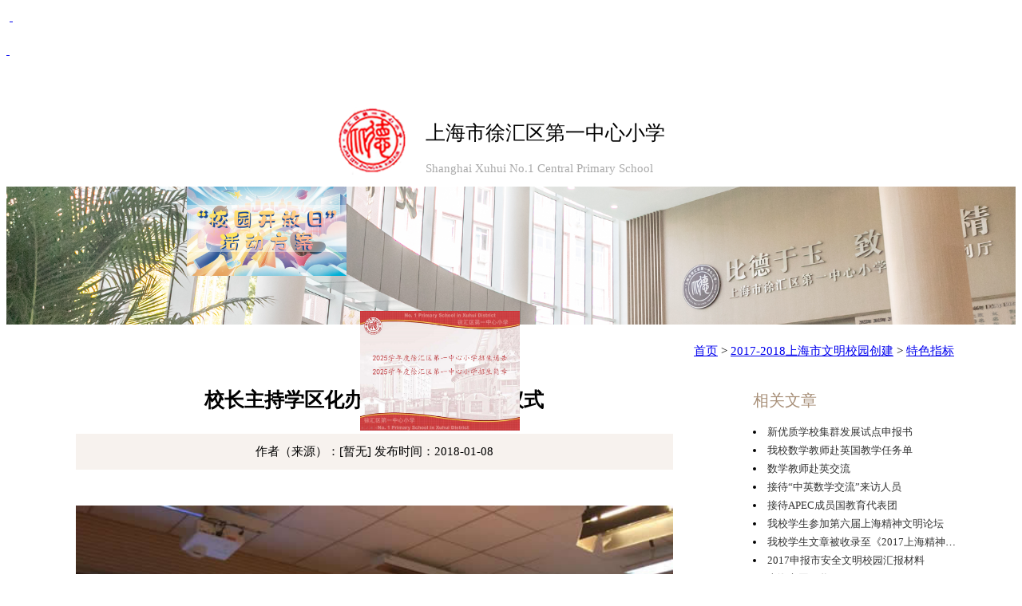

--- FILE ---
content_type: text/html; charset=utf-8
request_url: https://x1zx.xhedu.sh.cn/cms/app/info/doc/index.php/28969
body_size: 2592
content:
<meta charset="UTF-8"/><meta name="viewport" content="width=device-width, initial-scale=1.0"/><title>上海市徐汇区第一中心小学</title><style>.floating-image {
    position: absolute;
    transition: all 1s;
  }

  .floating-image:hover {
    transform: scale(1.2);
    transition: all 1s;
  }</style><p>&nbsp;<a href="https://mp.weixin.qq.com/s/MWQIjtcXr2I2bTuyRhTGPA" target="_blank"><img src="/cms/data/upload/image/20250409/1744176170485905.png" alt="2c4236b85a1f272c7137f26b352306e.png" width="200" id="image1" class="floating-image" title="1744176170485905.png"/></a><a href="https://www.example.com/link2" target="_blank">&nbsp;</a></p><p><a href="https://x1zx.xhedu.sh.cn/cms/app/info/cat/index.php/1398" target="_blank">&nbsp;<img src="/cms/data/upload/image/20250409/1744176077171224.jpg" alt="069d14e322eafc918965e0304624d79.jpg" width="200" id="image2" class="floating-image" title="1744176077171224.jpg"/></a></p><script>const image1 = document.getElementById("image1");
  const image2 = document.getElementById("image2");

  let img1PosX = 0;
  let img1PosY = 0;
  let img1SpeedX = 2;
  let img1SpeedY = 2;
  let img1Stop = false;

  let img2PosX = 100;
  let img2PosY = 100;
  let img2SpeedX = 3;
  let img2SpeedY = 3;
  let img2Stop = false;

  function moveImages() {
    if (!img1Stop) {
      img1PosX += img1SpeedX;
      img1PosY += img1SpeedY;
    }

    if (!img2Stop) {
      img2PosX += img2SpeedX;
      img2PosY += img2SpeedY;
    }

    if (img1PosX + image1.width >= window.innerWidth || img1PosX <= 0) {
      img1SpeedX = -img1SpeedX;
    }

    if (img1PosY + image1.height >= window.innerHeight || img1PosY <= 0) {
      img1SpeedY = -img1SpeedY;
    }

    if (img2PosX + image2.width >= window.innerWidth || img2PosX <= 0) {
      img2SpeedX = -img2SpeedX;
    }

    if (img2PosY + image2.height >= window.innerHeight || img2PosY <= 0) {
      img2SpeedY = -img2SpeedY;
    }

    image1.style.left = img1PosX + "px";
    image1.style.top = img1PosY + "px";

    image2.style.left = img2PosX + "px";
    image2.style.top = img2PosY + "px";

    requestAnimationFrame(moveImages);
  }

  image1.addEventListener("mouseover", () => img1Stop = true);
  image1.addEventListener("mouseout", () => img1Stop = false);

  image2.addEventListener("mouseover", () => img2Stop = true);
  image2.addEventListener("mouseout", () => img2Stop = false);

  moveImages();</script><!--!doctype--><p><br/></p><style>
body, p, div, td, input, select, textarea {
    font-size: 15px;
line-height: 180%;
}

    .secondary-text {
        color: darkgray;
        font-size: 15px;
    }

    .border-2 img {
        width: 100% !important;
        height: auto !important;
    }

  .border-3 li {
        max-width: 260px; /* 假设10个字大约占60px，这里需要根据你的字体和字号进行调整 */
        overflow: hidden; /* 隐藏超出容器的内容 */
        text-overflow: ellipsis; /* 用省略号表示被隐藏的内容 */
        white-space: nowrap; /* 防止文本换行 */
        color: #000000;
    }

    .header {
        width: 100%;
        height: 100px;
        display: flex;
        justify-content: center;
        margin-top: 13px;
    }

    .header img {
        width: 85px;
        height: 85px;
    }

    .header .Name {
        padding-top: 10px;
        padding-left: 25px;
        padding-right: 25px;
        font-size: 25px;
    }

    .swiper img {
        width: 100%;
        height: auto;
    }

    .btn {
        width: 1150px;
        margin: 0 auto;
    }

    .intrroduction {
        display: flex;
    }

    .right {
        text-align: center;
        margin-left: 30px;
        margin-top: 5px;
        width: 65%;
    }

    .right .title {
        font-size: 25px;
        color: black;
        font-weight: bold;
    line-height: 180%;
    }

    .right .center {
        margin-top: 20px;
        width: auto;
        height: 45px;
        background-color: rgb(247, 242, 238);
        text-align: center;
    }

    .border-2 {
        text-align: left;
        font-size: 15px;
        color: black;
        padding-top: 30px;
        line-height: 180%;
    }

    .border-3 {
         font-size: 13px;
         margin-left: 100px;
         display: inline-block;
         max-width: 270px;
         overflow: hidden;
         text-overflow: ellipsis;
         white-space: nowrap;
     }

    .right .center span {
        font-size: 15px;
        line-height: 45px;
    }

    .title-1 {
        margin-bottom: 10px;
        font-size: 20px;
        color: rgb(168, 144, 121);
        margin-top: 10px;
    }

    .border-3 a {
        text-decoration: none;
        color: #333;
        line-height: 180%;
    }

    body, p, div, td, input, select, textarea {
        font-family: 微软雅黑;
    }
</style>
<div class="header">
    <a href="https://x1zx.xhedu.sh.cn/cms/"> <img src="/cms/data/upload/image/20240416/1713233590494869.png"
                                                  title="logo" alt="logo"/></a>
    <div class="Name">
        上海市徐汇区第一中心小学<br/><span class="secondary-text">Shanghai Xuhui No.1 Central Primary School</span>
    </div>
</div>
<div class="swiper">
    <img src="/cms/data/upload/image/20240416/1713254398648693.png" title="封面图" alt="封面图"/>
</div>
<div class="btn">
    <div style="margin: 20px;">
        <div align="right"><a href="/cms/">首页</a> &gt; <a href="/cms/app/info/cat/index.php/1304">2017-2018上海市文明校园创建</a> &gt; <a href="/cms/app/info/cat/index.php/1311">特色指标</a></div>
    </div>
    <div class="intrroduction">
        <div class="right">
            <div class="title">校长主持学区化办学之名家坊启动仪式</div>
            <div class="center">
                <span>作者（来源）：[暂无]</span>&nbsp;<span>发布时间：2018-01-08</span>
            </div>
            <div class="border-2">
                <P align=center><IMG alt="" hspace=0 src="/cms/data/html/doc/2018-01/08/28969/attach/2018-01-08_15-03-40_0.jpg" align=baseline border=0></P>
            </div>
        </div>
        <div class="border-3">
            <div class="title-1">
                相关文章
            </div>
                                <li><a href="/cms/app/info/doc/index.php/28968">新优质学校集群发展试点申报书</a></li>
                                <li><a href="/cms/app/info/doc/index.php/28966">我校数学教师赴英国教学任务单</a></li>
                                <li><a href="/cms/app/info/doc/index.php/28965">数学教师赴英交流</a></li>
                                <li><a href="/cms/app/info/doc/index.php/28963">接待“中英数学交流”来访人员</a></li>
                                <li><a href="/cms/app/info/doc/index.php/28962">接待APEC成员国教育代表团</a></li>
                                <li><a href="/cms/app/info/doc/index.php/28961">我校学生参加第六届上海精神文明论坛</a></li>
                                <li><a href="/cms/app/info/doc/index.php/28960">我校学生文章被收录至《2017上海精神文明发展报告》</a></li>
                                <li><a href="/cms/app/info/doc/index.php/28959">2017申报市安全文明校园汇报材料</a></li>
                                <li><a href="/cms/app/info/doc/index.php/28958">上海市园丁奖</a></li>
                                <li><a href="/cms/app/info/doc/index.php/28957">教师获上海市园丁奖荣誉</a></li>
                                <li><a href="/cms/app/info/doc/index.php/28956">英语组荣获2017年上海市巾帼文明岗称号</a></li>
                                <li><a href="/cms/app/info/doc/index.php/28955">行规示范校评估申报表2017</a></li>
                                <li><a href="/cms/app/info/doc/index.php/28954">上海市安全文明校园</a></li>
                        </div>
    </div>
</div><P align=center><IMG alt="" hspace=0 src="/cms/data/templates/info/cat/header_footer/47.tpl.files/2018-01-03_14-38-00_0.jpg" align=baseline border=0></P><script src="/cms/app/service/hit.php?pCatId=1311&pCatBodyId=28969"></script></body>
</html>